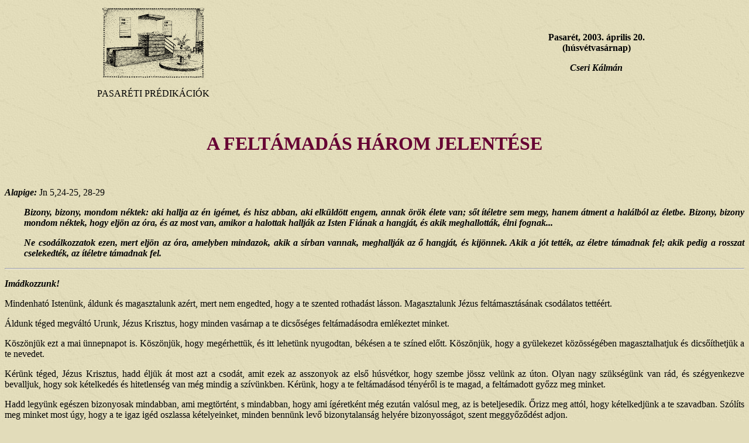

--- FILE ---
content_type: text/html; charset=UTF-8
request_url: https://refpasaret.hu/pasaret/pred.php?id=1470
body_size: 8896
content:
<html>
<head>
<META http-equiv="Content-Type" content="text/html; charset=windows-1250">
<link rel="stylesheet" href="pasaret.css.php" type="text/css">
<title>Cseri Kálmán - A FELTÁMADÁS HÁROM JELENTÉSE</title>

<!-- Google Analytics -->
<script type="text/javascript">

  var _gaq = _gaq || [];
  _gaq.push(['_setAccount', 'UA-25184008-1']);
  _gaq.push(['_trackPageview']);

  (function() {
    var ga = document.createElement('script'); ga.type = 'text/javascript'; ga.async = true;
    ga.src = ('https:' == document.location.protocol ? 'https://ssl' : 'http://www') + '.google-analytics.com/ga.js';
    var s = document.getElementsByTagName('script')[0]; s.parentNode.insertBefore(ga, s);
  })();

</script>
<!-- Google Analytics -->

</head>

<body>
<div class="pred">
<table width="100%"><tr>
<td width="40%">
<!-- <p><img src="../pasaret/images/pasaret.gif"></p> --><p><img src="../pasaret/images/p_predikaciok_002.png"></p>
<p>PASARÉTI PRÉDIKÁCIÓK</p>
</td>
<td width="20%"></td>
<td width="40%"><b><p>Pasarét, 2003. április 20.<br>(húsvétvasárnap)</p>
<p><i>Cseri Kálmán</i></p></b></td>
</tr></table>


<p><br></p><h1>A FELTÁMADÁS HÁROM JELENTÉSE</h1><p><br></p>


	<p><b><i>Alapige: </i></b>Jn 5,24-25, 28-29</p>
	<div class="ige">
	<p>Bizony, bizony, mondom néktek: aki hallja az én igémet, és hisz abban, aki elküldött engem, annak örök élete van; sőt ítéletre sem megy, hanem átment a halálból az életbe. Bizony, bizony mondom néktek, hogy eljön az óra, és az most van, amikor a halottak hallják az Isten Fiának a hangját, és akik meghallották, élni fognak...</p>
<p>Ne csodálkozzatok ezen, mert eljön az óra, amelyben mindazok, akik a sírban vannak, meghallják az ő hangját, és kijönnek. Akik a jót tették, az életre támadnak fel; akik pedig a rosszat cselekedték, az ítéletre támadnak fel.</p>	</div>
	<hr>


	<p><b><i>Imádkozzunk!</i></b></p>
	<p>Mindenható Istenünk, áldunk és magasztalunk azért, mert nem engedted, hogy a te szented rothadást lásson. Magasztalunk Jézus feltámasztásának csodálatos tettéért.</p>
<p>Áldunk téged megváltó Urunk, Jézus Krisztus, hogy minden vasárnap a te dicsőséges feltámadásodra emlékeztet minket. </p>
<p>Köszönjük ezt a mai ünnepnapot is. Köszönjük, hogy megérhettük, és itt lehetünk nyugodtan, békésen a te színed előtt. Köszönjük, hogy a gyülekezet közösségében magasztalhatjuk és dicsőíthetjük a te nevedet.</p>
<p>Kérünk téged, Jézus Krisztus, hadd éljük át most azt a csodát, amit ezek az asszonyok az első húsvétkor, hogy szembe jössz velünk az úton. Olyan nagy szükségünk van rád, és szégyenkezve bevalljuk, hogy sok kételkedés és hitetlenség van még mindig a szívünkben. Kérünk, hogy a te feltámadásod tényéről is te magad, a feltámadott győzz meg minket. </p>
<p>Hadd legyünk egészen bizonyosak mindabban, ami megtörtént, s mindabban, hogy ami ígéretként még ezután valósul meg, az is beteljesedik. Őrizz meg attól, hogy kételkedjünk a te szavadban. Szólíts meg minket most úgy, hogy a te igaz igéd oszlassa kételyeinket, minden bennünk levő bizonytalanság helyére bizonyosságot, szent meggyőződést adjon.</p>
<p>Kérünk téged, feltámadott Urunk, hogy ahogy az első húsvét estéjén tetted, állj meg most is itt a te késői tanítványaid között és mondd nekünk is: Békesség nektek! </p>
<p>Köszönjük, hogy amikor te ilyet mondasz, akkor adod is azt a békességet. Ajándékozz meg minket ezzel, kérünk.</p>	<p class="amen">Ámen.</p>
	<hr>


<p><b>Igehirdetés</b></p>
<p>Az Újszövetségben a feltámadás szónak három jelentése van. Jelenti először Jézus Krisztus testben való feltámadását a kereszthalála utáni harmadik napon, másodszor azt a nagy lelki fordulatot, amikor egy hitetlen ember hívővé lesz, végül pedig azt a bizonyos reménységünket, hogy a mi Urunk második eljövetelekor feltámadnak a halottak. Akik benne hittek, az örök életre, akik Őt visszautasították, az örök kárhozatra.</p>
<p>A mi négyszáznegyven éves szép református hitvallásunk, a Heidelbergi Káté, gyönyörű biblikus világossággal foglalja ezt össze, amikor a 45. kérdésben ezt kérdezi:</p>
<p>"Mit használ nekünk Krisztus feltámadása?</p>
<p>Először: hogy az Ő feltámadásával a halált legyőzte, hogy minket részeseivé tegyen az Ő halálával szerzett igazságnak.</p>
<p>Másodszor: az Ő ereje minket is új életre támaszt.</p>
<p>Harmadszor, Krisztus feltámadása a mi dicsőséges feltámadásunk biztos záloga."</p>
<p>Tehát amikor a Biblia feltámadásról beszél, mindenekelőtt Jézus húsvéti feltámadására gondol, amit ma ünneplünk ezen a szerencsétlenül húsvétnak elnevezett ünnepnapon. Ez az első értelme a feltámadásnak.</p>
<p>A második az, amikor egy Isten nélkül élő ember megismeri Jézus Krisztust és benne új életet kap. Lelkileg feltámad.</p>
<p>A harmadik, a halottak feltámadása, ami Jézus Krisztus második eljövetelekor következik majd be. </p>
<p>Vegyük sorra ezt a hármat, mert mindháromra szükségünk van ahhoz, hogy sokkal jobban higgyük, amit a Szentírás nekünk a feltámadás örömhíréről mond, és hogy ez valóságos segítséget jelentsen a hétköznapjainkban, a különböző élethelyzetekben.</p>
<p>1) Az evangéliumok egybehangzóan állítják, hogy Jézus nagypénteken valósággal meghalt. A rómaiak tetszhalottat nem szolgáltattak ki a hozzátartozóknak. Akinek a szíve táján beszúrják a dárdát, az biztos, hogy nem éli túl a keresztre feszítés szörnyűségeit. </p>
<p>Jézus tehát meghalt, viszont a harmadik napon, meg utána negyven napig sokan találkoztak és beszéltek vele. Közben valaminek történnie kellett. Erről vallják az evangélisták és több száz tanú ezt megerősítette (Pál apostol név szerint is felsorol sokakat a Korinthusi levélben), hogy Jézus feltámadt a halálból. Ezzel lett teljes az Ő győzelme. Mert kereszthalálával megtörte a bűnnek az erejét és kiszabadított bennünket az ördög rabságából. Feltámadásával pedig, mint utolsó ellenséget legyőzte a halált. </p>
<p>Egészen húsvétig mindenki meg volt győződve arról, hogy a világon a legnagyobb hatalom a halál. Halál ellen nincs orvosság, a halál elől senki sem menekülhet el. Jön a nagy kaszás, és mindenkit, minden ellenállást legyőzve, levág, királyt és szolgát, gyermeket és öreget, gazdagot és szegényt egyaránt. A halál a legnagyobb hatalom. </p>
<p>Jézus bebizonyította, hogy ez nem igaz. Ő erősebb, mint a halál. Adta Ő ennek jelét már korábban is, amikor halottakat támasztott. Azok a halottak azonban utóbb még egyszer meghaltak. Az csak messiási jel volt az Ő isteni hatalmáról. Amikor azonban Ő feltámadt, akkor Ő keresztül lépett a halálon, sőt rálépett a halál nyakára és végérvényesen legyőzte azt.</p>
<p>Amíg ebben a világkorszakban élünk, ebben a testben, addig a biológiai halál ténye megmarad, de húsvét óta tudjuk, hogy nem árthat a hívőknek. Sőt még a meghalásunk is közelebb visz minket ahhoz a Jézushoz, akiben itt már hittünk, és akivel együtt jártuk a földi élet útját. Ezért meri írni Pál apostol várható kivégzése előtt a Filippi gyülekezetnek: "Nekem az élet Krisztus, és a meghalás nyereség!" (Fil 1,21) Csak együtt igaz a mondat két része: Akinek az élet Krisztus, annak még a meghalás is nyereség. Nem az élettől válik meg, hanem mindattól a rossztól szabadul meg, ami ezt az életét nehézzé tette.</p>
<p>Ezért vigasztalta az idős János apostol az állandó életveszélyben élő keresztyéneket a keresztyénüldözés idején éppen azzal, hogy az Úr Jézus feltámadásának a tényére emlékeztette őket újra és újra. A Jelenések könyvének az eleje tele van ilyen vigasztalással, bátorítással és mindig arra mutat, hogy ki a mi Urunk, aki legyőzte a halált. Csak két mondatot olvasok: "... és Jézus Krisztustól, a hű tanútól, aki elsőszülött a halottak közül, és a föld királyainak fejedelme; ki szeret minket, és vére által megszabadított bűneinktől, (Jel 1,5). És amikor Jézus szólal meg, így szól: "Ne félj, én vagyok az első és az utolsó, és az élő: noha halott voltam, de íme, élek örökkön-örökké, és nálam vannak a halál és a pokol kulcsai. (Jel 1,18).</p>
<p>Ki más mondhatja ezt el rajta kívül? Csak Ő járt ott a halálban és a pokolban, és csak Ő tért vissza onnan diadalmasan, nála vannak ezek a kulcsok. Ez pedig különösen nagy vigasztaló erővel hatott, amikor így nevezi az Úr Jézust: "elsőszülött a halottak közül", mert ez azt jelenti, hogy Jézus volt az első, aki áttörte a halál áthatolhatatlan falát, rést ütött azon, és akik benne hisznek, azok mind követhetik Őt ezen a résen át az örök életbe. De nem Ő volt az egyetlen, aki ezt megtette, Ő csak az első volt. Elsőszülött a halottak közül. Ehhez az áttöréshez kellett az Ő isteni ereje. Erre csak Ő volt képes. De a résen mindnyájan követhetjük Őt, akik hiszünk benne.</p>
<p>Őróla szól az ősi zsoltárprófécia is: "Nem hagyod lelkemet a seolban, nem engeded, hogy a te tested rothadást lásson." (Zsolt 16,10) Ő nem maradhatott a sírban, mert Isten. Csak azért halt meg, mert egyedül halálával szerezhetett nekünk elégtételt a bűneinkre. De utána mintegy lerázta magáról a halálnak a csaholó kutyáit, és isteni hatalmával elnémította őket.</p>
<p>Szükséges, hogy újra és újra felfrissítsük a tudatunkban, hogy ilyen hatalmas Megváltónk van.</p>
<p>Hisszük-e, hogy így igaz, mert nagyon sok konzekvenciája van annak is, ha hisszük és sok konzekvenciája van annak is, ha nem hisszük. Tehát hisszük-e, hogy ilyen hatalmas Urunk van, aki legyőzte a halált, mint utolsó ellenségünket? Mi, aki hiszünk benne, boldogan vallhatjuk Pál apostollal együtt: "Elnyeletett a halál diadalra, halál, hol a te fullánkod? Pokol, hol a te diadalmad? Hála az Istennek, aki a diadalmat adja nekünk a mi Urunk Jézus Krisztus által!" (1Kor 15,54-57)</p>
<p>Elnyeletett a halál diadalra. Sajnos sokan vannak vallásos emberek között is, akiket az ördög még mindig halálra ijesztgethet a halállal. A Zsidókhoz írt levélben van egy találó megfogalmazás erről, amikor azt írja a levél írója, hogy vannak olyanok, akiket akár egész életükön át rettegésben tarthat az ördög. Így olvassuk ezt: "Mivel pedig a gyermekek test és vér részesei, ő is hozzájuk hasonlóan részese lett ezeknek, hogy halála által megsemmisítse azt, akinek hatalma van a halálon, vagyis az ördögöt; és megszabadítsa azokat, akik a haláltól való félelem miatt egész életükben rabok voltak. (Zsid 2,14-15)</p>
<p>Vannak ilyenek nem is kevesen, pedig a húsvéti evangélium úgy szól, hogy Jézus az Ő halálával megsemmisítette a halál urát, az ördögöt. Az Ő feltámadásával pedig kiszabadított minket a halál igézetéből. Van halál, de nem rettegek tőle. Miért? Mert: hol a te fullánkot? Tudom, hogy a méhecske szúr, de ha láttam, hogy kiszakad már a fullánkja, és utána csak röpköd, nyugodtan tartom az ujjamat, gyere nyugodtan, te már nekem nem árthatsz. </p>
<p>Ez a húsvéti hit. Tudom, hogy amikor a halál beledöfte fullánkját Jézusba a kereszten, kiszakadt a fullánkja. Zümmög még és ijesztget, de engem már nem ijeszt meg, mert tudom, hogy bűnön, poklon, síron, halálon egyedüli győztes az a Jézus, aki szeretett engem és önmagát adta értem, és akihez én tartozom. Ezért nem árthat már nekünk ez.</p>
<p>2) Éppen ez a második jelentése a feltámadásnak. Felmerül a kérdés, hogy nem büszkélkedés ez, hogy nem árthat nekünk a halál? És miért csak a hívőknek nem árthat? Azért, mert Jézus most hallott szavai szerint bennük Krisztus élete van. Így olvastuk ezt a Bibliában: "Bizony, bizony, mondom néktek: aki hallja az én igémet, és hisz abban, aki elküldött engem, annak örök élete van; sőt ítéletre sem megy, hanem átment a halálból az életbe. Bizony, bizony, mondom néktek, hogy eljön az óra, és az most van, amikor a halottak hallják az Isten Fiának a hangját, és akik meghallották, élni fognak." (Jn 5,24-25)</p>
<p>Vagyis Jézus úgy tekintett az Őt hallgató sokaságra, mint akik lelkileg halottak voltak. És azt mondta, hogy aki meghallja közületek azt, amit mondok (nemcsak hallja, hanem meghallja), az feltámad. Az átmegy a halálból az életbe. A Bibliának alapvetően fontos tanítása az, hogy az Isten ellen fellázadt ember lelkileg halottá vált. Olyan, mint egy halott. Vagyis érzéketlen, tehetetlen, nem tud tenni semmit, sőt őt tehetik ide-oda. Nem tud ellene tiltakozni sem, mert halott. Nem hall, nem lát, nem beszél. Lelkileg ilyenekké váltunk Isten nélkül. </p>
<p>Jézus egyebek között azért is jött utánunk ide a földre, hogy újra hozzáférhetővé tegye az elveszített életet. Ő maga mondta többször: "Én vagyok a feltámadás és az élet." Aki Jézussal a hit által kapcsolatba kerül, abba beleárad Jézus isteni élete, és az ilyen addig halott ember megelevenedik, feltámad. Ez a feltámadás szó második bibliai jelentése.</p>
<p>Az elsőt testi értelemben kell vennünk. Jézus testben, valóságban feltámadt. Nem a tanítványok fantáziájában és hitében - ahogy hitetlen teológusok köteteket írnak erről. Valóságban, testben, és így jelent meg sok száz embernek. Itt azonban a szó lelki értelméről van szó. A lelkileg halott lelkiképpen megelevenedik, új életet kap. A Szentlélek megeleveníti az embert.</p>
<p>Mit jelent ez? Ez azt jelenti, hogy az ilyen ember kezdi érteni Isten gondolatait. Olvassa a Bibliát és kihallja belőle az élő Isten hozzá szóló szavát. Addig ilyen nem volt. Tud beszélni. A halott nem tud. Tud mozdulni, amikor mozgósítják. Teszi azt, amit Isten neki mondott. Örömmel engedelmeskedik. Él, lelkileg.</p>
<p>Ezt a fordulatot nevezi az Újszövetség újjászületésnek is. Éppen húsvét ünnepén szükséges megjegyeznünk, hogy a Szentírás élesen tagadja az úgynevezett reinkarnációnak mindenféle változatát, és azt tanítja, hogy nem sorozatos újraszületések által, hanem egyszeri újjászületés által lesz valaki lelkileg halottból élővé, Isten ellenségéből Isten gyermekévé, s kerül Jézus Krisztussal közösségbe. </p>
<p>Mégpedig ilyen egyszerű úton, ahogy Jézus megjelölte: Aki hallja az én igémet, és hisz abban, aki elküldött engem, az átment a halálból az életbe. Hallja az én igémet és meghallja azt; és hisz abban, aki engem elküldött, ami azt jelenti, hogy elhiszi, hogy Jézus az, akinek az Atya kijelentette, mert Ő küldte el. És mit mondott az Atya Jézusról? Ő az én szeretett Fiam, akiben gyönyörködöm, Őt hallgassátok. Aki ezt komolyan veszi, hallgatja és követi Jézust, az átment a halálból az életbe. Ez tehát a második jelentés, a lelki feltámadás.</p>
<p>Szeretném megkérdezni: átmentünk-e már ezen a csodán? Ezt nem olyan nehéz megállapítani. Például ma beszéltünk-e már a mi élő Urunkkal? Aki él, az beszél, s aki hozzánk a legközelebb áll, azzal szoktunk szót váltani, ez egészen magától értetődik. Olyan nagy lehetőség ez! Akiknek már van ilyen új életük, tudják, hogy micsoda kiváltság, hogy nincs egy pillanat az életemben, amikor magamra maradnék. Mindig az én hatalmas Uram jelenlétében élhetek. A legelképesztőbb helyzetekben és időpontokban is megszólíthatom Őt, és Ő nem süket, nincs távol. Mindig hallótávon belül van, és válaszol. Észrevehetem az Ő keze munkáját az életemben. Hogyan óv valamitől, hogy bátorít valami másra, hogy nyit ki ajtókat előttem ott, ahol nem is tudtam, hogy ajtó van, és hogy zár be olyanokat, amiken minden áron be akartam menni, mert az nekem nem jó. Én meg ismeretem Őt és bízom benne. Nem akarok ott bemenni, ahol Ő bezárta az ajtót, hanem csendesen várok arra, hol nyit majd egyet. </p>
<p>Összeforr a hívő élete Jézussal. Együtt él vele. Hisszük-e mi és átéltük-e ezt a lelki feltámadást? Ez bármikor bekövetkezhet, amikor valaki hallja az Ő igéjét és elhiszi, hogy Ő az, akinek az Atya mondta. </p>
<p>3) A feltámadás szó harmadik jelentése az Újszövetségben az, amikor a történelem végén a mi Urunk Jézus Krisztus ismét megjelenik majd ezen a földön nagy hatalommal és dicsőséggel, és feltámadnak a halottak. Így beszélt Ő erről az előbb olvasott igében: "Ne csodálkozzatok ezen, mert eljön az óra, amelyben mindazok, akik a sírban vannak, meghallják az Ő hangját, és kijönnek. Akik a jót tették, az életre támadnak fel; akik pedig a rosszat cselekedték, az ítéletre támadnak fel." (Jn 5,28-29)</p>
<p>Az első tehát Jézus feltámadása. Csak azért lehet a másik kettő, mert ez megtörtént. A második a lelki feltámadás, amikor Krisztusban új életet kapunk, és ez az élet nem múlik el, és nem sérül a biológiai halál során sem. A harmadik jelentése: az Úr visszajövetelekor bekövetkező feltámadás. Akkor majd ez a mi nyomorúságos testünk az Övéhez válik hasonlóvá. Így írja ezt a Biblia: "Nekünk pedig a mennyben van polgárjogunk, ahonnan az Úr Jézus Krisztust is várjuk üdvözítőül, aki az Ő dicsőséges testéhez hasonlóvá változtatja a mi gyarló testünket, azzal az erővel, amellyel maga alá vethet mindeneket." (Fil 3,20-21)</p>
<p>Ekkor jutnak a hívők teljes közösségre Krisztussal. Ekkor kerül sor a Bárány mennyegzőjére, amiről a Jelenések könyvének a végén ezt olvassuk: </p>
<div class="ige">
<p>"Örüljünk és ujjongjunk, és dicsőítsük Őt, mert eljött a Bárány mennyegzője, felkészült menyasszonya, és megadatott neki, hogy felöltözzék fényes, tiszta gyolcsba. Ez a gyolcs a szentek igaz cselekedeteit jelenti. Boldogok, akik hivatalosak a Bárány menyegzőjének vacsorájára!" (Jel 19,7-9)</p>
</div>
<p>Amíg itt élünk a földön, olyan kapcsolatban vagyunk Krisztussal, mint a menyasszony a vőlegényével. (Ez bibliai kép.) Jegyesek vagyunk. Amikor azonban Ő újra eljön, a jegyességből házasság lesz. Teljes és végleges közösség. De a jegyességből lesz házasság, és jegyesévé itt, ebben az életben válhat valaki a mi mennyei vőlegényünknek. </p>
<p>Még egyszer kérdezzük meg magunktól: hisszük-e, hogy Ő csakugyan feltámadott a halála utáni harmadik napon, és ma is él és uralkodik? Ilyen élő Jézusban hiszünk-e? Ha igazán komolyan vennénk ezt, az életünk szorongatott helyzeteiben sokkal kevesebb félelem, aggodalmaskodás, kétségbeesés, csüggedés, panaszkodás, keserűség, elégedetlenség lenne bennünk. És sokkal több hála, csendes öröm, élő reménység, belső stabilitás. Hiszen ahhoz tartozunk, aki feltámadásával legyőzte a halált is. Ahhoz, akinek adatott minden hatalom mennyen és földön.</p>
<p>Vajon átmentünk-e már ezen az első feltámadáson, a lelki feltámadáson, amikor lelki halottakból élőkké váltunk? </p>
<p>S tudjuk-e várni reménységgel a második feltámadást, amit így nevez a Szentírás? Amikor majd megjelenik a mi Urunk, akit ma lehet gyalázni, tagadni, gúnyolni ... de ettől függetlenül Ő ennek a világmindenségnek az Ura és Királya, és akkor megjelenik majd nagy hatalommal és dicsőséggel, magához veszi az övéit, az övéhez hasonló dicsőséges testbe öltöztet minket. Eltörli mindazt, ami most megkeseríti az életünket. Új világot teremt, amelyikben nem lesz többé könny, gyász, szenvedés, fájdalom, megaláztatás. Ahol az Isten lesz minden mindenekben.</p>
<p>Nem a világ végét várjuk, hanem a mi Urunkat, aki szeretett minket és önmagát adta érettünk. Akiben megerősödik ez a húsvéti hit, az tud ilyen nehéz körülmények között, amiben vagyunk, reménységgel élni. Az tud reménységgel gyászolni, amikor elveszítünk valakit, akit szerettünk. Az tud majd reménységgel hozzá hazamenni, amikor minket hív majd ki ebből az életből.</p>
<p>Mielőtt ezért hálát adunk, énekeljük el a 349. dicséret két utolsó versét, mert ez világosan fogalmazza meg, hogy mit mond a Biblia az első feltámadásról és a második feltámadásról.</p>

<p>Jézus, én megholt életem,<br/>
Jézus, feltámadásom.<br/>
Benned bűntől mentté lettem,<br/>
Benned igazulásom.<br/>
Ó, adj hát segítséget,<br/>
Lelki elevenséget.<br/>
Az első feltámadásra: <br/>
Az új életben járásra.</p>

<p>Istenséged megmutatád <br/>
Életedben, holtodban;<br/>
Hatalmasan bizonyítád<br/>
Sírból kiszállásodban.<br/>
Ez isteni erővel <br/>
Jövel, ó Jézus, jövel!<br/>
Adj új életet s meghalást,<br/>
S majd második feltámadást!</p>

	<hr>
	<p><b><i>Imádkozzunk!</i></b></p>
	<p>Hálásan köszönjük, drága Megváltónk, hogy mindez lehetséges és mindennek te fizetted meg az árát. </p>
<p>Magasztalunk téged, hogy haláloddal legyőzted a bűnt, és feltámadásoddal, mint utolsó ellenségünket, legyőzted a halált. </p>
<p>Köszönjük, hogy nem büszkélkedve, de hálásan mi is kérdezhetjük: halál, hol a te fullánkod? Hála az Istennek, aki a diadalmat adja nekünk a mi Urunk Jézus krisztus által!</p>
<p>Bocsásd meg, ha sokszor nem tűnünk diadalmas népnek, ha elfelejtjük, ki is vagy te. Ha újra és újra magunkra nézünk meg a nehézségeinkre, a helyett, hogy néznénk a hitnek elkezdőjére és bevégzőjére, Jézusra. </p>
<p>Segíts megújulnunk ebben a hitben. Emeld fel csüggedt tekintetünket, töröld le könnyeinket, oszlasd el kegyelmesen kételyeinket. Adj nekünk bátorságot ahhoz, hogy ne csak halljuk a te szavadat, hanem meghalljuk, befogadjuk, magunkra vegyük, cselekedjük. </p>
<p>Újíts meg mindannyiunkat ebben a te Szentlelkeddel, az engedelmesség lelkével. Segíts most ebben a csendben őszintén beszélni veled. </p>	<p class="amen">Ámen.</p>
</div>
</body>
</html>


--- FILE ---
content_type: text/css;charset=UTF-8
request_url: https://refpasaret.hu/pasaret/pasaret.css.php
body_size: 3680
content:


/* Mozilla/5.0 (Macintosh; Intel Mac OS X 10_15_7) AppleWebKit/537.36 (KHTML, like Gecko) Chrome/131.0.0.0 Safari/537.36; ClaudeBot/1.0; +claudebot@anthropic.com)(New Android) */
:link {				color: #BC5A29; }

:visited {			color: #7D6E17; }

:active {			color: #660033; }

BODY {				background-color: #E2DCBA;
					background-image: url(../pasaret/images/bg.jpg);
					font-family: Book Antiqua, Times New Roman, Times; }

div.page {position: absolute; background: none repeat scroll 0 0; margin: 0 auto; padding: 0; text-align: left; width: 1000px; left: 0; right: 0;}

DIV.pagetitle {font-size: 24pt; background-color: #3F3606; background-image: url(../pasaret/images/felso.gif); color: #FFFDF2; text-align: center; vertical-align: middle; width: 600px; height: 60px; line-height: 60px;
	margin-left: auto; margin-right: auto; margin-bottom: 20px;}

DIV.mainmenu {color: #FFFDF2; font-size: 10pt; text-align: center; vertical-align: middle; font-weight: bold; float: left; margin-top: 80; z-index: 10;}
DIV.menublock {margin-top: 30px; }
DIV.menublock:first-of-type {margin-top: 0px; }
DIV.mainmenuitem {width: 140px; height: 50px; line-height: 50px; background-image: url('../pasaret/images/btnstd.gif');}
DIV.mainmenuitem:hover {background-image: url('../pasaret/images/btnhot.gif');}
DIV.mainmenuitem A {color: #FFFDF2; text-decoration: none; line-height: 50px;}
DIV.mainmenuitem_actual {background-image: url('../pasaret/images/btncur.gif');}
DIV.mainmenuitem_actual:hover {background-image: url('../pasaret/images/btncur.gif');}

DIV.news {margin-left: auto; margin-right: auto; width: 500px; }
DIV.news_banner {width: 100%; margin-left: auto; margin-right: auto;}

DIV.WhatsNewAndSearch {float: right; width: 140px;}
DIV.whatsnew {font-size: 10pt; border: 1px solid #660033; overflow: hidden; }
DIV.whatsnew_header {color: #FFFDF2; font-weight: bold; text-align: center; width: 140px; height: 50px; line-height: 50px; background-image: url('../pasaret/images/btncur.gif');}
DIV.whatsnew_pred {margin-top: 20px;}

/* ---------- Google Custom Search ---------- */
BUTTON.gsc-search-button.gsc-search-button-v2 { padding: 6px; }
#___gcse_0 > div > form > table.gsc-search-box > tbody > tr > td.gsc-input { padding-right: 2px; }
#gs_st50 { position: inherit; }
/* ---------- Google Custom Search ---------- */

DIV.pagecontent_main {width: 700px; margin-left: auto; margin-right: auto; margin-top: 430px;}
DIV.pagecontent_main.pagecontent_main_nomargin {margin-top: 0px;}
DIV.pagecontent {width: 856px; margin-left: auto; margin-right: 0px;}

.clear {clear: both;}

TABLE.PredTable {width: 100%; border-width:1px; border-style: solid; }
TABLE.PredTable TD {border-width:1px; border-style: solid; }

TABLE.PredTableDaily {width: 300px; border-width:1px; border-style: solid; border-spacing: 0px;}
TABLE.PredTableDaily TD {border-width:1px; border-style: solid; }

DIV.PredMonthHeader {
	color:#660033;
	font-weight: bold;
	font-size: 18pt;
}
DIV.PredMonthBlock {
	border-width: 1px;
	border-style: solid;
	display: inline-block;
	color: initial;
	font-weight: initial;
	font-size: initial;
}

DIV.PredMonth {
	border-style: solid;
	border-width: 1px;
	float: left;
	width: 207px;
	margin: 1px;
	padding: 1px;
}

DIV.PredBlock {
	border-width: 1px;
	border-style: solid;
	display: flex;
	width: 100%;
	margin-bottom: -3px;
}
DIV.PredPart {
	border-style: solid;
	border-width: 1px;
	margin: 1px;
	padding: 1px;
}
DIV.PredLinks { width: 96px; }
DIV.PredDateTime { width: 108px; }
DIV.PredTitle { width: 357px; }
DIV.PredTexLek { width: 115px; }
DIV.PredEvangelist { width: 150px; }

DIV.OthersBlock {
	border-width: 1px;
	border-style: solid;
	display: flex;
	width: 100%;
	margin-bottom: -3px;
}
DIV.OthersPart {
	border-style: solid;
	border-width: 1px;
	margin: 1px;
	padding: 1px;
}
DIV.OthersDate { width: 80px; }
DIV.OthersDownload { width: 102px; }
DIV.OthersTitle { width: 386px; }
DIV.OthersTexLek { width: 112px; }
DIV.OthersPerformer { width: 146px; }

IMG.OthersVEE { float: left; max-width: 45%; }

IFRAME.MapContainer {width: 425px; height: 500px; border: 0px; }

P {text-align: justify;}
P.amen {text-align: right; }
CENTER P {text-align: center;}
H1 {color:#660033;}
.pred H1 {color:; text-align: center; font-weight: bold; }
H2 {color:#660033;}
H3 {color:#660033;}

DT {font-weight: bold; color:#660033;}

DIV.cdcontent P {text-align: left;}

DIV.Presbiter {float: left; }
DIV.Presbiter IMG {margin: 10px; }
DIV.Presbiter H3 {text-align: center; }
DIV.PresbiterBlock {float: left; }
DIV.PresbiterBlock H1 {margin-left: 10; }
DIV.PresbiterAll IMG {margin: 10px; width: 94.5%; }

DIV.Kiadvany {float: left; width: 249; height: 560}
DIV.Kiadvany IMG {margin-left: 8px; margin-bottom: 4px; width: 229}
DIV.Kiadvany H3 {text-align: center; }
DIV.KiadvanyText {
	margin-right: 5px; 
	position: relative; 
	background-color: #e2dcba; 
	max-height: 200px; 
	overflow: hidden;
	border: 2px solid #3F3606;
    border-radius: 5px;
    padding: 5px;
}
DIV.KiadvanyText:hover {max-height: none; z-index: 2; }
DIV.KiadvanyBlock {float: left; }
DIV.KiadvanyBlock H1 {margin-left: 10; }

DIV.ChurchGroupList {float: left; width: 50%; }
DIV.ChurchGroup TABLE {float: left; }
DIV.ChurchGroupComment {clear: left; text-align: justify;}

.pred TABLE P {text-align: center; }
DIV.ige {font-style: italic; font-weight: bold; margin-left: 25pt; }

DIV.separator {background: url(../pasaret/images/separator.gif) no-repeat center; height: 10px;}

.alairas {font-style: italic;text-align: right;}

dfn {
    font-style: normal;
    border-bottom: '1px dashed black';
}

LI { list-style-image: url(../pasaret/images/bogyo.gif) }
LI.doc_new { list-style-image: url(../pasaret/images/doc_new.gif) }
LI.mp3_new { list-style-image: url(../pasaret/images/mp3_new.png) }
LI.mp3_del { list-style-image: url(../pasaret/images/mp3_del.png) }
LI.jel_new { list-style-image: url(../pasaret/images/jeltolmacs.gif) }

SUP { font-size: 10pt; }

SPAN.EditorComment:hover {text-decoration: none; }
SPAN.EditorComment SPAN {position: absolute; left: -9999px; margin: 20px 0 0 0px; padding: 3px 3px 3px 3px; border-style:solid; border-color:black; border-width:1px; background: #FFFDF2;}
SPAN.EditorComment:hover SPAN.EditorCommentText {position: absolute; left: 750px;}

span.label {display: inline-block;}
span.label span:nth-child(1) {background-image:url(images/label_left.gif); display: inline-block; width:10px;}
span.label span:nth-child(2) {background-image:url(images/label_middle.gif);}
span.label span:nth-child(3) {background-image:url(images/label_right.gif); display: inline-block; width:4px;}
span.label span:nth-child(2) a {text-decoration: none; color: ;}

DIV.FilterEvangelist { display:inline-block; }
DIV.FilterEvangelist LABEL { display:block; }
DIV.FilterEvangelist LABEL:first-child { font-weight:bold; }
DIV.FilterEvangelist LABEL:nth-child(n+2) { margin-left:1em; }

/* ---------- Modal window ---------- */
.modal-body > p:first-of-type {
    margin-top: 50px;
}
/* ---------- Modal window ---------- */



.daily_container {
	-webkit-transition: all 1s ease-in-out;
    -moz-transition: all 1s ease-in-out;
    -o-transition: all 1s ease-in-out;
    -ms-transition: all 1s ease-in-out;
    transition: all 1s ease-in-out;

	position: absolute;
	z-index: 5;
	top: 80px;
	left: 225px;
	width: 550px;
	max-height: 76px;
	overflow: hidden;
}

.daily_container:hover { max-height: 750px; }

.daily_table { width: 550px; border-spacing: 4px 0px; }

.daily_tab_active {
	background-color: #4A8326;
    background-image: url("./images/daily_tab_active.gif");
	color: #FFFDF2;
	border-bottom: 0px;
	border-top-left-radius: 10px;
	border-top-right-radius: 10px;
	text-align: center;
}

.daily_tab {
	background-color: #3F3606;
    background-image: url("./images/daily_tab.gif");
	color: #FFFDF2;
	border-bottom: 0px;
	border-top-left-radius: 10px;
	border-top-right-radius: 10px;
	text-align: center;
}
.daily_tab A:link { color: #FFFDF2; text-decoration: blink; }
.daily_tab A:visited { color: #FFFDF2; text-decoration: blink; }

.daily_tab:hover { background-image: url("./images/daily_tab_hover.gif"); }

.daily_tab_empty { width: 20px; }

.DailyNav { width: 100%; text-align: center; }
.DailyNavPrev { width: 32px; }
.DailyNavNext { width: 32px; }

.daily_content { background-color: rgba(255,255,221,0.98); border: solid 2px ; }

.daily_text_container { text-align: justify; }

.daily_text { font-weight: bold; margin: 0px 0px 1em 0px; }

.daily_text_number { font-size: 70%; vertical-align: super; }

.daily_text_content { }

.daily_text_head { font-weight: bold; margin: 1em; display: inherit; }

.daily_text_head::after { content: "\A"; white-space: pre; }

.EvSubject {
	font-weight: bold;
	text-align: center;
	margin: 5;
}
.EvQuote {
	background-color: #C5B978;
	margin: 5px 5 0 5;
	border-top-left-radius: 10px;
	border-top-right-radius: 10px;
	padding: 3px;
	text-align: justify;
}
.EvText {
	background-color: #C5B978;
	text-align: right;
	margin: 0 5;
	padding: 3px;
	border-bottom-left-radius: 10px;
	border-bottom-right-radius: 10px;
	font-style: italic;
	font-weight: bold;
}
.EvBody { padding: 3; }
.EvCopyright {
    background-color: #C5B978;
    margin: 0 5 5 5;
    padding: 3px;
    border-radius: 10px;
    min-height: 61px;
}
.EvCopyright IMG { float: left;}

IFRAME.predlive { width: 700px; height: 394px; }

/* ---------- Daily Pages ---------- */

@media only screen and (max-width: 1023px) {
DIV.page {width: 748px;}
DIV.pagetitle {margin-top: 20px;}
DIV.mainmenu {margin-top: 0;   float: none;}
DIV.menublock {float: left; margin-top: 10px; }
DIV.menublock:first-of-type {margin-top: 0px; }
DIV.mainmenuitem {float: left; height: 30px; line-height: 30px; background-image: url('../pasaret/images/btnstd_30.gif');}
DIV.mainmenuitem:hover {background-image: url('../pasaret/images/btnhot_30.gif');}
DIV.mainmenuitem A {line-height: 31px;}
DIV.mainmenuitem_actual {background-image: url('../pasaret/images/btncur_30.gif');}
DIV.mainmenuitem_actual:hover {background-image: url('../pasaret/images/btncur_30.gif');}

DIV.daily_container {top: 230px; left: 0px;}
DIV.pagecontent_main {margin-left: 0; width: 600px;}
DIV.pagecontent {margin-left: 0; width: 748px;}
DIV.news_banner IMG {width: 600px;}
DIV.news_banner A IMG {width: 600px;}

DIV.PredMonth {width: 242px; }

DIV.PredBlock { width: 746px; }
DIV.PredEvangelist { width: 103px; }
DIV.PredTitle { width: 318px; }

DIV.OthersBlock { width: 746px; }
DIV.OthersTitle { width: 354px; }
DIV.OthersTexLek { width: 80px; }
DIV.OthersPerformer { width: 100px; }

DIV.Presbiter IMG {margin: 4px; width: 241px; }
DIV.PresbiterAll IMG {width: 98%; }

SPAN.EditorComment:hover SPAN.EditorCommentText { left: 500px;}

IFRAME.predlive { width: 600px; height: 338px; }

}
@media only screen and (max-width: 767px) {
BODY {background-image: url(''); margin: 0px; }
div.page {width: 100%; min-width: 300px; }
div.MainMenuPageTitle {
	width: 100%;
	min-width: 300px;
	overflow: hidden;
	position: relative;
	height: 30px;
}
DIV.MainMenuPageTitle.Open {overflow: visible; }
DIV.pagetitle {
	width: 100%;
	min-width: 300px;
	font-size: 12pt;
	position: absolut;
	background-image: url('../pasaret/images/menu.gif');
	margin: 0px;
	height: 30px;
	line-height: 30px;
	top: 0px;
	background-size: 24px;
	background-repeat: no-repeat;
	background-position-x: right;
	background-position-y: center;
}
DIV.pagetitle.Open {background-image: url('../pasaret/images/close.gif'); }
DIV.pagecontent_main {margin-left: auto; margin-top: 325px; width: 100%; min-width: 300px; max-width: 480px;}
DIV.pagecontent {margin: 0 auto; width: 100%; min-width: 300px; max-width: 480px;}
DIV.mainmenu {
	position: absolute;
	top: 30px;
	width: 100%;
	min-width: 300px;
}
DIV.menublock {margin-top: 2px; }
DIV.menublock:first-of-type {margin-top: 2px; }
DIV.menublock:not(:first-of-type) {
	overflow: auto;
	white-space: nowrap;
	width: 100%;
	clear: both;
}

DIV.menublock:not(:first-of-type) DIV.mainmenuitem {
	display: inline-block;
    width: 135px;
    min-width: 0px;
    float: none;
}

DIV.mainmenuitem {
	width: 100%;
	min-width: 300px;
	background-image: url('');
	background-color: #3F3606;
	border-style: solid;
	border-width: 0px;
	border-top-width: 1px;
	border-color: #E2DCBA;
}
DIV.mainmenuitem:hover {background-image: url(''); background-color: #B05218; }
DIV.mainmenuitem_actual {background-image: url(''); background-color: #4A8326; }
DIV.mainmenuitem_actual:hover {background-image: url(''); background-color: #4A8326; }

DIV.WhatsNewAndSearch {float: initial; width: 100%; min-width: 300px; }
DIV.SiteSearchGoogle {
	margin: 5px 5px 0px 5px;
	border-radius: 5px;
	background-color: #3F3606;
	padding: 3px 0px 3px 5px;
	height: 40px;
}
DIV.WhatsNew {
	border: 0px;
	height: 30px;
	overflow: hidden;
	background-color: #FFFDF2;
	margin: 5px;
    border-radius: 5px;
}
DIV.WhatsNew.Open {height: initial;}
DIV.WhatsNew_header {
	background-color: #4A8326;
	width: 100%;
	min-width: 300px;
	height: 30px;
	line-height: 30px;
	background-image: url('../pasaret/images/touch.gif');
	background-size: 24px;
	background-repeat: no-repeat;
	background-position-x: 98%;
	background-position-y: center;
}
DIV.WhatsNew_header.Open {background-image: url('../pasaret/images/close.gif');}
DIV.whatsnew_pred {
	margin: 0px;
	border-top: #3F3606;
	border-top-width: 1px;
	border-top-style: dashed;
	padding-bottom: 10px;
	padding-top: 10px;
}

DIV.whatsnew_pred:not(:first-of-type) {
}

IMG.ChurchPicture {width: 300px; }

DIV.news {width: 100%; min-width: 300px; }
DIV.news IMG {width: 100%; min-width: 300px; }
DIV.news A IMG {width: 100%; min-width: 300px; }

DIV.daily_container { position: initial; width: 100%; min-width: 300px; margin-top: 5px; }
.daily_table { width: 100%; min-width: 300px; }
.daily_tab_active { background-image: url(""); background-color: #4A8326; }
.daily_tab { background-image: url(""); background-color: #3F3606; }
.daily_tab:hover { background-image: url(""); background-color: #B05218; }

DIV.PredMonthBlockWithHeader {
	border: 0px;
	height: 30px;
	overflow: hidden;
	background-color: #FFFDF2;
	margin: 5px;
	border-radius: 5px;
}
DIV.PredMonthBlockWithHeader.Open {height: initial; }
DIV.PredMonthHeader {
    background-color: #7D6E17;
    width: 100%;
    min-width: 300px;
    height: 30px;
    line-height: 30px;
    background-image: url('../pasaret/images/touch.gif');
    background-size: 24px;
    background-repeat: no-repeat;
    background-position-x: 98%;
    background-position-y: center;
	color: #FFFFFF;
	font-size: initial;
	text-align: center;
}
DIV.PredMonthHeader.Open {background-image: url('../pasaret/images/close.gif'); }
DIV.PredMonthBlock {
    border-style: none;
    display: none;
}
DIV.PredMonthBlock.Open { display: initial; }

DIV.PredMonth {
    width: 100%;
    border-style: none;
    text-align: center;
    background-color: #C5B978;
    margin: 1px 0px 1px 0px;
    padding: 0px;
}
DIV.PredMonth A:link { color: #000000; }
DIV.PredMonth A:visited { color: #000000; }

DIV.PredBlock {
    border-style: dashed none dashed none;
    display: inline-block;
    margin-top: 2px;
    width: 100%;
}
DIV.PredBlock.Header { display: none; }
DIV.PredPart {
    border-style: none;
    float: left;
}
DIV.PredLinks { width: 10%; }
DIV.PredDateTime { width: 35%; }
DIV.PredEvangelist { width: 51%; }
DIV.PredTitle { width: 87%; font-weight: bold; }
DIV.PredTexLek { width: 87%; }

DIV.OthersBlock {
    border-style: dashed none dashed none;
    display: inline-block;
    margin-top: 2px;
    width: 100%;
}
DIV.OthersBlock.Header { display: none; }
DIV.OthersPart {
    border-style: none;
    float: left;
}
DIV.OthersDate { width: 48%; }
DIV.OthersDownload { width: 49%; text-align: right; }
DIV.OthersTitle { width: 100%; font-weight: bold; }
DIV.OthersTexLek { width: 37%; }
DIV.OthersPerformer { width: 60%; text-align: right; font-style: italic; }

IFRAME.MapContainer { width: 100%; min-width: 300px; height: 400px; }

DIV.Presbiter {
	margin: 0px 10px 0px 10px;
	width: 90%;
	max-width: 350px;
}
DIV.Presbiter IMG { width: 100%; }
DIV.Presbiter H3 { margin-top: 0; }
DIV.PresbiterAll IMG {width: 355px; }

DIV.Kiadvany { width: 239; }
DIV.Kiadvany IMG { margin: 5px; }

DIV.ChurchGroupList {float: initial; width: initial; }

SPAN.EditorComment:hover SPAN.EditorCommentText { left: 50%;}


DIV.AldasBekesseg TABLE {width: 100%; min-width: 300px;}
DIV.AldasBekesseg TABLE IMG {width: 100%; min-width: 300px;}

DIV.AldasBekesseg TABLE IMG.downloadimage {width: 64px; min-width: 64px; height: 64px;}

IFRAME.predlive { width: 100%; max-width: 700px; height: 270px; }


}

@media only screen and (max-width: 494px) {
DIV.Kiadvany { float: none; margin: auto;}
}